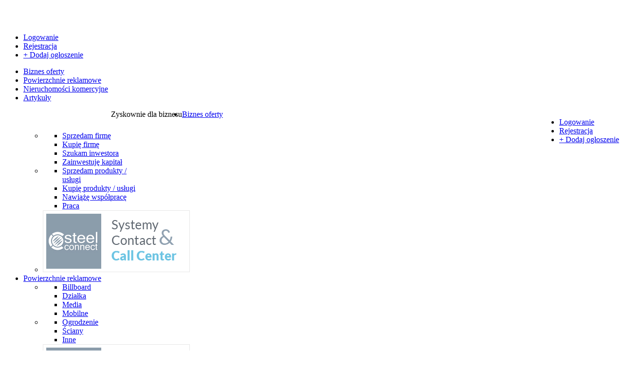

--- FILE ---
content_type: text/html; charset=utf-8
request_url: https://wyspasukcesu.pl/ogloszeniodawca/profile/1197
body_size: 8020
content:
<!DOCTYPE html>
<html xmlns="http://www.w3.org/1999/xhtml" xml:lang="pl-pl" lang="pl-pl" dir="ltr">
<head>
		
<meta http-equiv="X-UA-Compatible" content="IE=edge">
<meta name="viewport" content="width=device-width, initial-scale=1.0" />
<meta charset="utf-8" />
	<base href="https://wyspasukcesu.pl/ogloszeniodawca/profile/1197" />
	<meta name="keywords" content="oferty biznesowe, ogłoszenia biznesowe, biznes2biznes, portal b2b, oferty b2b, inwestycje, przetargi" />
	<meta name="rights" content="WyspaSukcesu.pl" />
	<meta name="description" content="Skupiamy oferty biznesowe, byś łatwo rozwijał swój biznes, skutecznie realizował cele i docierał do najlepszych partnerów B2B. Przekonaj się!" />
	<meta name="generator" content="Joomla! - Open Source Content Management" />
	<title>Handel-Hurtowy-google - Profil</title>
	<link href="/templates/jm-joomclassifieds-ef4/cache/jmf_afd395b94b5ef2da008020d1d45be144.css?v=1688826200" rel="stylesheet" />
	<link href="//ajax.googleapis.com/ajax/libs/jqueryui/1.9.2/themes/base/jquery-ui.css" rel="stylesheet" />
	<link href="//fonts.googleapis.com/css?family=Lato:400,300,300italic,400italic,700,700italic,900,900italic&amp;subset=latin,latin-ext" rel="stylesheet" />
	<link href="https://cdnjs.cloudflare.com/ajax/libs/animate.css/4.1.1/animate.compat.min.css" rel="stylesheet" />
	<link href="https://cdnjs.cloudflare.com/ajax/libs/font-awesome/4.7.0/css/font-awesome.min.css" rel="stylesheet" />
	<style>
.dj-hideitem, li.item-764, li.item-767, li.item-774, li.item-782, li.item-783, li.item-784, li.item-739, li.item-897, li.item-785, li.item-822 { display: none !important; }

		@media (min-width: 980px) { #dj-megamenu141mobile { display: none; } }
		@media (max-width: 979px) { #dj-megamenu141, #dj-megamenu141sticky, #dj-megamenu141placeholder { display: none !important; } }
	
	</style>
	<script type="application/json" class="joomla-script-options new">{"csrf.token":"49a2beae74d9aec198cf4e251fba01cc","system.paths":{"root":"","base":""}}</script>
	<script src="/media/jui/js/jquery.min.js"></script>
	<script src="/media/jui/js/jquery-noconflict.js"></script>
	<script src="//ajax.googleapis.com/ajax/libs/jqueryui/1.9.2/jquery-ui.min.js"></script>
	<script src="/templates/jm-joomclassifieds-ef4/cache/jmf_d4811e52d09823d7bbc0c59a19b74567.js?v=1688826200"></script>
	<script src="/templates/jm-joomclassifieds-ef4/cache/jmf_39df874c3c8a791d3c6893bf6bfb9565.js?v=1688826200" defer></script>
	<script>

		jQuery(function($) {
			SqueezeBox.initialize({});
			initSqueezeBox();
			$(document).on('subform-row-add', initSqueezeBox);

			function initSqueezeBox(event, container)
			{
				SqueezeBox.assign($(container || document).find('a.modal').get(), {
					parse: 'rel'
				});
			}
		});

		window.jModalClose = function () {
			SqueezeBox.close();
		};

		// Add extra modal close functionality for tinyMCE-based editors
		document.onreadystatechange = function () {
			if (document.readyState == 'interactive' && typeof tinyMCE != 'undefined' && tinyMCE)
			{
				if (typeof window.jModalClose_no_tinyMCE === 'undefined')
				{
					window.jModalClose_no_tinyMCE = typeof(jModalClose) == 'function'  ?  jModalClose  :  false;

					jModalClose = function () {
						if (window.jModalClose_no_tinyMCE) window.jModalClose_no_tinyMCE.apply(this, arguments);
						tinyMCE.activeEditor.windowManager.close();
					};
				}

				if (typeof window.SqueezeBoxClose_no_tinyMCE === 'undefined')
				{
					if (typeof(SqueezeBox) == 'undefined')  SqueezeBox = {};
					window.SqueezeBoxClose_no_tinyMCE = typeof(SqueezeBox.close) == 'function'  ?  SqueezeBox.close  :  false;

					SqueezeBox.close = function () {
						if (window.SqueezeBoxClose_no_tinyMCE)  window.SqueezeBoxClose_no_tinyMCE.apply(this, arguments);
						tinyMCE.activeEditor.windowManager.close();
					};
				}
			}
		};
		jQuery(function($) {
			 $('.hasTip').each(function() {
				var title = $(this).attr('title');
				if (title) {
					var parts = title.split('::', 2);
					var mtelement = document.id(this);
					mtelement.store('tip:title', parts[0]);
					mtelement.store('tip:text', parts[1]);
				}
			});
			var JTooltips = new Tips($('.hasTip').get(), {"maxTitleChars": 50,"fixed": false});
		});jQuery(function($) {
			 $('.Tips1').each(function() {
				var title = $(this).attr('title');
				if (title) {
					var parts = title.split('::', 2);
					var mtelement = document.id(this);
					mtelement.store('tip:title', parts[0]);
					mtelement.store('tip:text', parts[1]);
				}
			});
			var JTooltips = new Tips($('.Tips1').get(), {"maxTitleChars": 50,"className": "djcf","fixed": false});
		});jQuery(function($){ initTooltips(); $("body").on("subform-row-add", initTooltips); function initTooltips (event, container) { container = container || document;$(container).find(".hasTooltip").tooltip({"html": true,"container": "body"});} });
              function info_cookie(){
                 var exdays = 30;
                 var exdate=new Date();
                 exdate.setDate(exdate.getDate() + exdays);
                 document.cookie = 'info_cookie=1;expires='+exdate.toUTCString();
                 document.getElementById('panel_cookie_dol').style.display='none';             
              }
              window.addEvent('load', function(){
                var cookies = document.cookie.split(';');
                if(!cookies.length)
                  document.getElementById('panel_cookie_dol').style.display='none'; 
               });
         
	</script>
	<link rel="preload" href="https://cdnjs.cloudflare.com/ajax/libs/animate.css/4.1.1/animate.compat.min.css" as="style">
	<link rel="preload" href="https://cdnjs.cloudflare.com/ajax/libs/font-awesome/4.7.0/css/font-awesome.min.css" as="style">

	<link href="https://wyspasukcesu.pl/images/favicon.ico" rel="Shortcut Icon" />
<script async src="//pagead2.googlesyndication.com/pagead/js/adsbygoogle.js"></script>
<script>
  (adsbygoogle = window.adsbygoogle || []).push({
      google_ad_client: "ca-pub-8921764423151534",
          enable_page_level_ads: true
            });
            </script>


<!-- BEGIN Advanced Google Analytics - http://deconf.com/advanced-google-analytics-joomla/ -->


<script type="text/javascript">
var _gaq = _gaq || [];
_gaq.push(['_setAccount', 'UA-73448763-1'], ['_setCustomVar',4,'user-type','guest',3], ['_trackPageview']);

(function() {
var ga = document.createElement('script'); ga.type = 'text/javascript'; ga.async = true;
ga.src = ('https:' == document.location.protocol ? 'https://' : 'http://') + 'stats.g.doubleclick.net/dc.js';
var s = document.getElementsByTagName('script')[0]; s.parentNode.insertBefore(ga, s);
})();

</script>
<!-- END Advanced Google Analytics -->


</head>
<body class=" fixed sticky-bar top-bar top-mod off-canvas-right"><div class="dj-offcanvas-wrapper"><div class="dj-offcanvas-pusher"><div class="dj-offcanvas-pusher-in">
	<div id="jm-allpage">
		<div id="jm-page">
									
<div id="jm-offcanvas">
	<div id="jm-offcanvas-toolbar">
		<a class="toggle-nav close-menu"><span class="icon-remove"></span></a>
	</div>
	<div id="jm-offcanvas-content" class="jm-offcanvas">
		

<div class="custom wsmod"  >
	<div class="dj-offcanvas-logo"><a href="https://wyspasukcesu.pl/"> <img src="/images/logo.png" alt="WyspaSukcesu.pl" /> </a></div></div>
<div class="wsmod tags-ms"><ul class="nav menu mod-list">
<li class="item-527"><a href="/login-form" >Logowanie</a></li><li class="item-528"><a href="/registration-form" >Rejestracja</a></li><li class="item-530"><a href="/post-advert" class="color">+ Dodaj ogłoszenie</a></li></ul>
</div><div class="wsmod jm-module"><ul class="nav menu mod-list">
<li class="item-763 parent"><a href="/biznes-oferty" >Biznes oferty</a></li><li class="item-734 parent"><a href="/powierzchnie-reklamowe" >Powierzchnie reklamowe</a></li><li class="item-738 parent"><a href="/nieruchomosci-komercyjne" >Nieruchomości komercyjne</a></li><li class="item-812 parent"><a href="/wiedza" >Artykuły</a></li></ul>
</div>
	</div>
</div>																	
<section id="jm-top-bar" class="">  
    <div class="container-fluid">
        <div id="jm-top-bar-in" class="clearfix">      
                        <div id="jm-logo-sitedesc" class="pull-left">
                                <div id="jm-logo" class="pull-left">
                    <a href="https://wyspasukcesu.pl/">
                                                <img src="https://wyspasukcesu.pl/images/ws-logo.png" alt="WyspaSukcesu.pl" />
                                            </a>
                </div>
                                                <div id="jm-sitedesc" class="pull-left">
                    Zyskownie dla biznesu                </div>
                            </div>
            						<div id="jm-top-menu-button" class="pull-right ">
				    <div class="jm-module-raw ">
        
<div id="dj-megamenu141mobileWrap"></div>
    </div>

			</div>
			                        <div id="jm-top-bar-mod" class="pull-right jm-light ">
                    <div class="jm-module-raw  margin-ms visible-desktop">
        <ul class="nav menu mod-list">
<li class="item-527"><a href="/login-form" >Logowanie</a></li><li class="item-528"><a href="/registration-form" >Rejestracja</a></li><li class="item-530"><a href="/post-advert" class="color">+ Dodaj ogłoszenie</a></li></ul>
    </div>

            </div>
                    </div>
    </div>
</section>
							
														
<section id="jm-top-mod" class="">
    <div class="container-fluid">    
    	        <nav id="jm-djmenu" class="clearfix ">
                <div class="jm-module-raw ">
        <div class="dj-megamenu-wrapper" data-tmpl="jm-joomclassifieds-ef4">
		<ul id="dj-megamenu141" class="dj-megamenu dj-megamenu-override dj-megamenu-wcag horizontalMenu  dj-fa-" data-options='{"wrap":"jm-djmenu","animIn":"fadeInUp","animOut":"zoomOut","animSpeed":"normal","openDelay":250,"closeDelay":500,"event":"mouseenter","eventClose":"mouseleave","fixed":"0","offset":"50","theme":"override","direction":"ltr","wcag":1,"overlay":0}' data-trigger="979" role="menubar" aria-label="DJ-MegaMenu">
		<li class="dj-up itemid763 first parent" role="none"><a class="dj-up_a  "  aria-haspopup="true" aria-expanded="false" href="/biznes-oferty"  role="menuitem"><span class="dj-drop" ><span class="title"><span class="name">Biznes oferty</span></span><span class="arrow" aria-hidden="true"></span></span></a><div class="dj-subwrap  multiple_cols subcols3" style=""><div class="dj-subwrap-in" style="width:880px;"><div class="dj-subcol" style="width:240px"><ul class="dj-submenu" role="menu" aria-label="Biznes oferty"><li class="itemid764 first separator withmodule" role="menuitem"><div class="modules-wrap">		<div class="moduletable">
						<ul class="nav menu mod-list">
<li class="item-765"><a href="/biznes-oferty/sprzedam-firme" >Sprzedam firmę</a></li><li class="item-766"><a href="/biznes-oferty/kupie-firme" >Kupię firmę</a></li><li class="item-772"><a href="/biznes-oferty/szukam-inwestora" >Szukam inwestora</a></li><li class="item-773"><a href="/biznes-oferty/zainwestuje-kapital" >Zainwestuję kapitał</a></li></ul>
		</div>
	</div></li></ul></div><div class="dj-subcol" style="width:240px"><ul class="dj-submenu" role="menu" aria-label="Menu Biznes 02"><li class="itemid767 first separator withmodule" role="menuitem"><div class="modules-wrap">		<div class="moduletable">
						<ul class="nav menu mod-list">
<li class="item-768"><a href="/biznes-oferty/sprzedam-produkt-uslugi" >Sprzedam produkty / usługi</a></li><li class="item-769"><a href="/biznes-oferty/kupie-produkt-uslugi" >Kupię produkty / usługi</a></li><li class="item-770"><a href="/biznes-oferty/nawiaze-wspolprace" >Nawiążę współpracę</a></li><li class="item-771"><a href="/biznes-oferty/praca" >Praca</a></li></ul>
		</div>
	</div></li></ul></div><div class="dj-subcol" style="width:400px"><ul class="dj-submenu" role="menu" aria-label="Reklama"><li class="itemid774 first separator withmodule" role="menuitem"><div class="modules-wrap"><div class="mfr-r">

	<div class="mfr-ma">
																																																																			<a
							href="/component/banners/click/4" target="_blank" rel="noopener noreferrer">
							<img
								src="https://wyspasukcesu.pl/images/mfr/steel-xs.jpg"
								alt="SteelConnect"
																							/>
						</a>
																<div class="clr"></div>
	</div>

</div></div></li></ul></div></div></div></li><li class="dj-up itemid734 parent" role="none"><a class="dj-up_a  "  aria-haspopup="true" aria-expanded="false" href="/powierzchnie-reklamowe"  role="menuitem"><span class="dj-drop" ><span class="title"><span class="name">Powierzchnie reklamowe</span></span><span class="arrow" aria-hidden="true"></span></span></a><div class="dj-subwrap  multiple_cols subcols3" style=""><div class="dj-subwrap-in" style="width:880px;"><div class="dj-subcol" style="width:240px"><ul class="dj-submenu" role="menu" aria-label="Powierzchnie reklamowe"><li class="itemid782 first separator withmodule" role="menuitem"><div class="modules-wrap">		<div class="moduletable">
						<ul class="nav menu mod-list">
<li class="item-775"><a href="/powierzchnie-reklamowe/billboard" >Billboard</a></li><li class="item-776"><a href="/powierzchnie-reklamowe/dzialka" >Działka</a></li><li class="item-777"><a href="/powierzchnie-reklamowe/media" >Media</a></li><li class="item-778"><a href="/powierzchnie-reklamowe/mobilne" >Mobilne</a></li></ul>
		</div>
	</div></li></ul></div><div class="dj-subcol" style="width:240px"><ul class="dj-submenu" role="menu" aria-label="Menu Reklamy 02"><li class="itemid783 first separator withmodule" role="menuitem"><div class="modules-wrap">		<div class="moduletable">
						<ul class="nav menu mod-list">
<li class="item-779"><a href="/powierzchnie-reklamowe/ogrodzenie" >Ogrodzenie</a></li><li class="item-780"><a href="/powierzchnie-reklamowe/sciany" >Ściany</a></li><li class="item-781"><a href="/powierzchnie-reklamowe/inne" >Inne</a></li></ul>
		</div>
	</div></li></ul></div><div class="dj-subcol" style="width:400px"><ul class="dj-submenu" role="menu" aria-label="Reklama"><li class="itemid784 first separator withmodule" role="menuitem"><div class="modules-wrap"><div class="mfr-r">

	<div class="mfr-ma">
																																																																			<a
							href="/component/banners/click/4" target="_blank" rel="noopener noreferrer">
							<img
								src="https://wyspasukcesu.pl/images/mfr/steel-xs.jpg"
								alt="SteelConnect"
																							/>
						</a>
																<div class="clr"></div>
	</div>

</div></div></li></ul></div></div></div></li><li class="dj-up itemid738 parent" role="none"><a class="dj-up_a  "  aria-haspopup="true" aria-expanded="false" href="/nieruchomosci-komercyjne"  role="menuitem"><span class="dj-drop" ><span class="title"><span class="name">Nieruchomości komercyjne</span></span><span class="arrow" aria-hidden="true"></span></span></a><div class="dj-subwrap  multiple_cols subcols3" style=""><div class="dj-subwrap-in" style="width:880px;"><div class="dj-subcol" style="width:240px"><ul class="dj-submenu" role="menu" aria-label="Nieruchomości komercyjne"><li class="itemid739 first separator withmodule" role="menuitem"><div class="modules-wrap">		<div class="moduletable">
						<ul class="nav menu mod-list">
<li class="item-889"><a href="/nieruchomosci-komercyjne/domy" >Domy</a></li><li class="item-890"><a href="/nieruchomosci-komercyjne/dzialki" >Działki inwestycyjne</a></li><li class="item-891"><a href="/nieruchomosci-komercyjne/lokale-obiekty" >Lokale użytkowe, obiekty</a></li><li class="item-892"><a href="/nieruchomosci-komercyjne/mieszkania" >Mieszkania i apartamenty</a></li></ul>
		</div>
	</div></li></ul></div><div class="dj-subcol" style="width:240px"><ul class="dj-submenu" role="menu" aria-label="Menu Nieruchomości 02"><li class="itemid897 first separator withmodule" role="menuitem"><div class="modules-wrap">		<div class="moduletable">
						<ul class="nav menu mod-list">
<li class="item-893"><a href="/nieruchomosci-komercyjne/obsluga" >Obsługa i pośrednictwo</a></li><li class="item-894"><a href="/nieruchomosci-komercyjne/projekty-wizualizacje" >Projekty i wizualizacje</a></li><li class="item-895"><a href="/nieruchomosci-komercyjne/leasing" >Leasing nieruchomości</a></li><li class="item-896"><a href="/nieruchomosci-komercyjne/wycena" >Wycena nieruchomości</a></li></ul>
		</div>
	</div></li></ul></div><div class="dj-subcol" style="width:400px"><ul class="dj-submenu" role="menu" aria-label="Reklama"><li class="itemid785 first separator withmodule" role="menuitem"><div class="modules-wrap"><div class="mfr-r">

	<div class="mfr-ma">
																																																																			<a
							href="/component/banners/click/4" target="_blank" rel="noopener noreferrer">
							<img
								src="https://wyspasukcesu.pl/images/mfr/steel-xs.jpg"
								alt="SteelConnect"
																							/>
						</a>
																<div class="clr"></div>
	</div>

</div></div></li></ul></div></div></div></li><li class="dj-up itemid812 parent" role="none"><a class="dj-up_a  "  aria-haspopup="true" aria-expanded="false" href="/wiedza"  role="menuitem"><span class="dj-drop" ><span class="title"><span class="name">Artykuły</span></span><span class="arrow" aria-hidden="true"></span></span></a><div class="dj-subwrap  single_column subcols1" style=""><div class="dj-subwrap-in" style="width:240px;"><div class="dj-subcol" style="width:240px"><ul class="dj-submenu" role="menu" aria-label="Artykuły"><li class="itemid822 first separator withmodule" role="menuitem"><div class="modules-wrap">		<div class="moduletable">
						<ul class="nav menu dj-mobileitem mod-list">
<li class="item-789"><a href="/wiedza/biznes-finanse" >Biznes i finanse</a></li><li class="item-788"><a href="/wiedza/rozwoj-osobisty" >Rozwój osobisty</a></li><li class="item-790"><a href="/wiedza/wydarzenia" >Targi i wydarzenia</a></li></ul>
		</div>
	</div></li></ul></div></div></div></li></ul>
			<div id="dj-megamenu141mobile" class="dj-megamenu-offcanvas dj-megamenu-offcanvas-dark ">
	<a href="#" class="dj-mobile-open-btn" aria-label="Open mobile menu"><span class="fa fa-bars" aria-hidden="true"></span></a>	<aside id="dj-megamenu141offcanvas" class="dj-offcanvas dj-fa- dj-offcanvas-dark dj-offcanvas- " data-effect="3" aria-hidden="true" aria-label="DJ-MegaMenu">
		<div class="dj-offcanvas-top">
			<a href="#" class="dj-offcanvas-close-btn" aria-label="Close mobile menu"><span class="fa fa-close" aria-hidden="true"></span></a>
		</div>
					<div class="dj-offcanvas-logo">
				<a href="https://wyspasukcesu.pl/">
					<img src="/images/logo.png" alt="WyspaSukcesu.pl" />
				</a>
			</div>
							<div class="dj-offcanvas-modules">
						<div class="moduletable tags-ms">
						<ul class="nav menu mod-list">
<li class="item-527"><a href="/login-form" >Logowanie</a></li><li class="item-528"><a href="/registration-form" >Rejestracja</a></li><li class="item-530"><a href="/post-advert" class="color">+ Dodaj ogłoszenie</a></li></ul>
		</div>
				</div>
				<div class="dj-offcanvas-content">
			<ul class="dj-mobile-nav dj-mobile-dark " role="menubar">
<li class="dj-mobileitem itemid-763 deeper parent" role="none"><a  aria-haspopup="true" aria-expanded="false" href="/biznes-oferty"  role="menuitem"><span class="title"><span class="name">Biznes oferty</span></span><span class="arrow" aria-hidden="true"></span></a><ul class="dj-mobile-nav-child"><li class="dj-mobileitem itemid-764 divider" role="menuitem"><div class="modules-wrap">		<div class="moduletable">
						<ul class="nav menu dj-mobileitem mod-list">
<li class="item-711"><a href="/biznes-oferty/sprzedam-firme" >Sprzedam firmę</a></li><li class="item-712"><a href="/biznes-oferty/kupie-firme" >Kupię firmę</a></li><li class="item-713"><a href="/biznes-oferty/szukam-inwestora" >Szukam inwestora</a></li><li class="item-714"><a href="/biznes-oferty/zainwestuje-kapital" >Zainwestuję kapitał</a></li><li class="item-715"><a href="/biznes-oferty/sprzedam-produkt-uslugi" >Sprzedam produkty / usługi</a></li><li class="item-716"><a href="/biznes-oferty/kupie-produkt-uslugi" >Kupię produkty / usługi</a></li><li class="item-717"><a href="/biznes-oferty/nawiaze-wspolprace" >Nawiążę współpracę</a></li><li class="item-718"><a href="/biznes-oferty/praca" >Praca</a></li></ul>
		</div>
	</div></li><li class="dj-mobileitem itemid-767 divider" role="menuitem"></li><li class="dj-mobileitem itemid-774 divider" role="menuitem"></li></ul></li><li class="dj-mobileitem itemid-734 deeper parent" role="none"><a  aria-haspopup="true" aria-expanded="false" href="/powierzchnie-reklamowe"  role="menuitem"><span class="title"><span class="name">Powierzchnie reklamowe</span></span><span class="arrow" aria-hidden="true"></span></a><ul class="dj-mobile-nav-child"><li class="dj-mobileitem itemid-782 divider" role="menuitem"><div class="modules-wrap">		<div class="moduletable">
						<ul class="nav menu dj-mobileitem mod-list">
<li class="item-722"><a href="/powierzchnie-reklamowe/billboard" >Billboard</a></li><li class="item-723"><a href="/powierzchnie-reklamowe/dzialka" >Działka</a></li><li class="item-724"><a href="/powierzchnie-reklamowe/media" >Media</a></li><li class="item-725"><a href="/powierzchnie-reklamowe/mobilne" >Mobilne</a></li><li class="item-726"><a href="/powierzchnie-reklamowe/ogrodzenie" >Ogrodzenie</a></li><li class="item-727"><a href="/powierzchnie-reklamowe/sciany" >Ściany</a></li><li class="item-728"><a href="/powierzchnie-reklamowe/inne" >Inne</a></li></ul>
		</div>
	</div></li><li class="dj-mobileitem itemid-783 divider" role="menuitem"></li><li class="dj-mobileitem itemid-784 divider" role="menuitem"></li></ul></li><li class="dj-mobileitem itemid-738 deeper parent" role="none"><a  aria-haspopup="true" aria-expanded="false" href="/nieruchomosci-komercyjne"  role="menuitem"><span class="title"><span class="name">Nieruchomości komercyjne</span></span><span class="arrow" aria-hidden="true"></span></a><ul class="dj-mobile-nav-child"><li class="dj-mobileitem itemid-739 divider" role="menuitem"><div class="modules-wrap">		<div class="moduletable">
						<ul class="nav menu dj-mobileitem mod-list">
<li class="item-730"><a href="/nieruchomosci-komercyjne/domy" >Domy</a></li><li class="item-731"><a href="/nieruchomosci-komercyjne/dzialki" >Działki inwestycyjne</a></li><li class="item-732"><a href="/nieruchomosci-komercyjne/lokale-obiekty" >Lokale użytkowe, obiekty</a></li><li class="item-733"><a href="/nieruchomosci-komercyjne/mieszkania" >Mieszkania i apartamenty</a></li><li class="item-885"><a href="/nieruchomosci-komercyjne/obsluga" >Obsługa i pośrednictwo</a></li><li class="item-886"><a href="/nieruchomosci-komercyjne/projekty-wizualizacje" >Projekty i wizualizacje</a></li><li class="item-887"><a href="/nieruchomosci-komercyjne/leasing" >Leasing nieruchomości</a></li><li class="item-888"><a href="/nieruchomosci-komercyjne/wycena" >Wycena nieruchomości</a></li></ul>
		</div>
	</div></li><li class="dj-mobileitem itemid-897 divider" role="menuitem"></li><li class="dj-mobileitem itemid-785 divider" role="menuitem"></li></ul></li><li class="dj-mobileitem itemid-812 deeper parent" role="none"><a  aria-haspopup="true" aria-expanded="false" href="/wiedza"  role="menuitem"><span class="title"><span class="name">Artykuły</span></span><span class="arrow" aria-hidden="true"></span></a><ul class="dj-mobile-nav-child"><li class="dj-mobileitem itemid-822 divider" role="menuitem"><div class="modules-wrap">		<div class="moduletable">
						<ul class="nav menu dj-mobileitem mod-list">
<li class="item-789"><a href="/wiedza/biznes-finanse" >Biznes i finanse</a></li><li class="item-788"><a href="/wiedza/rozwoj-osobisty" >Rozwój osobisty</a></li><li class="item-790"><a href="/wiedza/wydarzenia" >Targi i wydarzenia</a></li></ul>
		</div>
	</div></li></ul></li></ul>
		</div>
			</aside>
</div>	</div>    </div>

        </nav>
		 
    	    
            </div>
</section>
														
							 
<section id="jm-main">
	<div class="container-fluid">
		
				<div class="row-fluid">
			<div id="jm-breadcrumbs" class="span12 ">
				<div aria-label="Breadcrumbs" role="navigation">
	<ul itemscope itemtype="https://schema.org/BreadcrumbList" class="breadcrumb">
					<li class="active">
				<span class="divider icon-location"></span>
			</li>
		
						<li itemprop="itemListElement" itemscope itemtype="https://schema.org/ListItem">
											<a itemprop="item" href="/" class="pathway"><span itemprop="name">WyspaSukcesu</span></a>
					
											<span class="divider">
							<img src="/templates/jm-joomclassifieds-ef4/images/system/arrow.png" alt="" />						</span>
										<meta itemprop="position" content="1">
				</li>
							<li itemprop="itemListElement" itemscope itemtype="https://schema.org/ListItem" class="active">
					<span itemprop="name">
						Profil					</span>
					<meta itemprop="position" content="2">
				</li>
				</ul>
</div>

			</div>
		</div>
				<div class="row-fluid">
			<div id="jm-content" class="span12" data-xtablet="span12" data-tablet="span12" data-mobile="span12">
												<div id="jm-maincontent">
										<div id="dj-classifieds" class="clearfix djcftheme-jm-joomclassifieds-ef4">
		
			
												
			<div class="profile_outer"><div class="profile_box">
	<span style="width: 180px" class="profile_img" ><img src="/components/com_djclassifieds/images/profile/1197_20181120_195956_0001_th.png" /></span>	<div class="profile_name_data">
		<div class="main_cat_title">
			<h1 class="profile_name">Utlstock24</h2>
		</div>
					<div class="profile_data">
							<div class="profile_row row_nazwa_firmy">
									<span class="profile_row_value" rel="" >
											</span>					
				</div>		
							<div class="profile_row row_oferta">
				<span class="profile_row_label">Oferta:</span>					<span class="profile_row_value" rel="" >
						Handel hurtowy<br />
Końcówki kolekcji<br />
Stocki					</span>					
				</div>		
							<div class="profile_row row_zasieg_dzialania_firmy">
				<span class="profile_row_label">Zasięg działania firmy:</span>					<span class="profile_row_value" rel="" >
						Polska, Zagranica					</span>					
				</div>		
							<div class="profile_row row_model_dzialalnosci">
				<span class="profile_row_label">Model działalności:</span>					<span class="profile_row_value" rel="" >
						Dystrybucja, Handel detaliczny, Handel hurtowy, Pośrednictwo					</span>					
				</div>		
							<div class="profile_row row_adres">
				<span class="profile_row_label">Adres:</span>					<span class="profile_row_value" rel="" >
						Lagiewnicka 129					</span>					
				</div>		
							<div class="profile_row row_telefon">
				<span class="profile_row_label">Telefon:</span>					<span class="profile_row_value" rel="tel:799019123" >
						799019123					</span>					
				</div>		
									
			</div> 			
			
	</div>
	
	<div class="clear_both"></div>					
</div>
	<script type="text/javascript">
		this.DJCFShowValueOnClick = function (){
			var fields = document.id('dj-classifieds').getElements('.djsvoc');
			if(fields) {
				fields.each(function(field,index){
					field.addEvent('click', function(evt) {
						var f_rel = field.getProperty('rel');
						if(f_rel){
							field.innerHTML = '<a href="'+f_rel+'">'+field.title+'</a>';
						}else{
							field.innerHTML = field.title;
						}
						return true;
					});
				});				
			}			
		}; 
								 
		window.addEvent('domready', function(){		
			DJCFShowValueOnClick();
		});
	</script></div>
			
								
			<div class="profile_items">
				
<div class="dj-items">
<div class="dj-items-table-smart">
	
			<div class="dj-items_order_by">
				<div class="dj-items_order_by_in">
					<div class="dj-items_order_by_label">Sortuj po</div>															
						<div class="dj-items_order_by_values">
						<a class="" href="/ogloszeniodawca/profile/handel-hurtowy-google,1197?order=title&amp;ord_t=asc">
							Tytuł						
						</a><span class="item_orderby_separator"></span>					
						<a class="" href="/ogloszeniodawca/profile/handel-hurtowy-google,1197?order=cat&amp;ord_t=asc">
							Kategoria						</a><span class="item_orderby_separator"></span> 	
						<a class="" href="/ogloszeniodawca/profile/handel-hurtowy-google,1197?order=loc&amp;ord_t=asc">
							Lokalizacja						</a><span class="item_orderby_separator"></span>
						<a class="" href="/ogloszeniodawca/profile/handel-hurtowy-google,1197?order=price&amp;ord_t=asc">
							Cena						</a><span class="item_orderby_separator"></span>
						<a class="active" href="/ogloszeniodawca/profile/handel-hurtowy-google,1197?order=date_a&amp;ord_t=asc">
							Dodane						</a><span class="item_orderby_separator"></span>	
						<a class="" href="/ogloszeniodawca/profile/handel-hurtowy-google,1197?order=date_e&amp;ord_t=asc">
							Wygasa						</a><span class="item_orderby_separator"></span>
						<a class="" href="/ogloszeniodawca/profile/handel-hurtowy-google,1197?order=display&amp;ord_t=asc">
							Odsłon						</a>	
									
					</div>									
				</div>		
			</div>
			<div class="dj-items-rows">						
						
			</div>			
								</div>
	</div>	
						</div>						
			
							
			
	
		 
</div>

				</div>
											</div>
								</div>
	</div>
</section>
							
							
							
							
<section id="jm-footer-mod" class=" jm-footer">
	<div class="container-fluid">
		<div id="jm-footer-mod-in">
			

 
<div class="row-fluid jm-flexiblock jm-footer"><div class="span12"  data-default="span12" data-wide="span12" data-normal="span12" data-xtablet="span12" data-tablet="span100" data-mobile="span100"><div class="row-fluid"><div class="span4"><div class="wsmod"><h3>Twoje oferty biznesowe</h3>

<div class="custom"  >
	<p>Chcesz zwiększyć zakres biznesowy? Ogłoszenia biznesowe w relacji B2B to oferty współpracy biznesowej przedsiębiorców, producentów, dystrybutorów, deweloperów i hurtowników. Dzięki portalowi pokażesz swoją markę, pomysły na biznes, poznasz potencjalnych inwestorów oraz rozbudujesz sieć zawodowych kontaktów.</p>
<p>Dołącz do grona Wyspy Sukcesu, wykorzystaj siłę przepływu informacji i wzmocnij swoją rynkową pozycję. Zjednaj sobie partnerów, którzy odnoszą sukcesy w biznesie.</p>
<p>Szukaj ogłoszeń biznesowych!</p></div>
</div></div><div class="span4"><div class="wsmod"><h3>Ogłoszenia</h3><ul class="nav menu mod-list">
<li class="item-541"><a href="/biznes-oferty" >Biznes oferty</a></li><li class="item-542"><a href="/powierzchnie-reklamowe" >Powierzchnie reklamowe</a></li><li class="item-543"><a href="/nieruchomosci-komercyjne" >Nieruchomości komercyjne</a></li><li class="item-791"><a href="/wiedza" >Artykuły</a></li><li class="item-867"><a href="/baza-firm" >Baza firm</a></li></ul>
</div></div><div class="span4"><div class="wsmod"><h3>Informacje</h3><ul class="nav menu mod-list">
<li class="item-761"><a href="/cennik-ogloszen" >Cennik ogłoszeń</a></li><li class="item-545"><a href="/mapa-kategorii" >Mapa kategorii</a></li><li class="item-544"><a href="/regulamin" >Regulamin</a></li><li class="item-546"><a href="/polityka-prywatnosci" >Polityka prywatności</a></li><li class="item-762"><a href="/kontakt" >Kontakt</a></li></ul>
</div></div></div></div></div>		</div>
	</div>
</section>
							
<footer id="jm-footer" class="">
    <div class="container-fluid jm-footer">
        <div id="jm-footer-in" class="row-fluid">
                        <div id="jm-footer-left" class="pull-left span6 ">
                <div id="jm-copyrights">
                    

<div class="custom"  >
	<p style="margin: 0;">Copyright © 2026 WyspaSukcesu.pl</p></div>

                </div>
            </div>
            
            <div id="jm-footer-right" class="pull-right span6">
                <div id="jm-poweredby">

                </div>
            </div>
        </div>
    </div>
</footer>
    <p id="jm-back-top"><a id="backtotop" href="#top"><span>&nbsp;</span></a></p>
							
<div id="jm-debug">
	<div class="container-fluid">
		<div class="row-fluid">
			<div id="panel_cookie_dol" class="cookie">
<div class="text"><p class="title">Drogi Użytkowniku, </p>
<p>przypominamy, że nasz serwis używa plików Cookies i pokrewnych technologii, aby podnieść komfort korzystania z platformy. Zamykając ten komunikat (przyciskiem "X"), wyrażasz zgodę na wskazane działania. Pamiętaj, że masz prawo do wycofania zgody w każdym czasie. Warunki przechowywania lub dostępu do plików cookies możesz określić w swojej przeglądarce. <a href="/zasady-cookies.html">Dowiedz się więcej...</a></p></div>
<input type="button" id="ukryj" value="Zamknij" onclick="info_cookie();"/>
</div>

		</div>
	</div>
</div>
							</div>
	</div>
</div></div></div></body>
</html>

--- FILE ---
content_type: text/html; charset=utf-8
request_url: https://www.google.com/recaptcha/api2/aframe
body_size: 267
content:
<!DOCTYPE HTML><html><head><meta http-equiv="content-type" content="text/html; charset=UTF-8"></head><body><script nonce="WZW4mVGkOoOWC_E6jQcjgw">/** Anti-fraud and anti-abuse applications only. See google.com/recaptcha */ try{var clients={'sodar':'https://pagead2.googlesyndication.com/pagead/sodar?'};window.addEventListener("message",function(a){try{if(a.source===window.parent){var b=JSON.parse(a.data);var c=clients[b['id']];if(c){var d=document.createElement('img');d.src=c+b['params']+'&rc='+(localStorage.getItem("rc::a")?sessionStorage.getItem("rc::b"):"");window.document.body.appendChild(d);sessionStorage.setItem("rc::e",parseInt(sessionStorage.getItem("rc::e")||0)+1);localStorage.setItem("rc::h",'1768671677169');}}}catch(b){}});window.parent.postMessage("_grecaptcha_ready", "*");}catch(b){}</script></body></html>